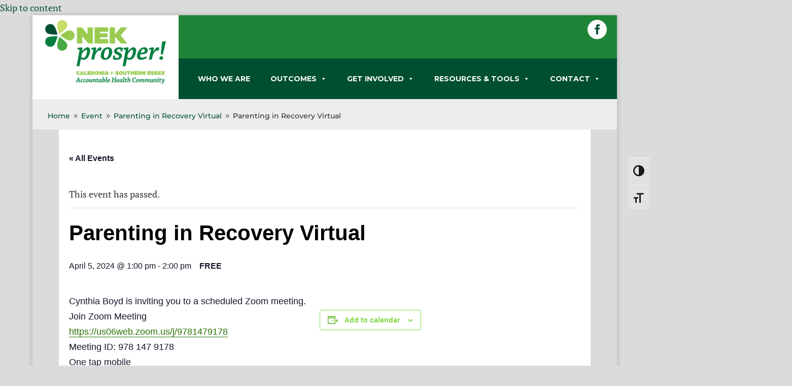

--- FILE ---
content_type: text/css; charset=utf-8
request_url: https://nekprosper.org/wp-content/et-cache/12270/et-divi-dynamic-tb-10372-tb-10222-12270.css?ver=1760943317
body_size: -64
content:
@font-face{font-family:ETmodules;font-display:block;src:url(//nekprosper.org/wp-content/themes/Divi/core/admin/fonts/modules/all/modules.eot);src:url(//nekprosper.org/wp-content/themes/Divi/core/admin/fonts/modules/all/modules.eot?#iefix) format("embedded-opentype"),url(//nekprosper.org/wp-content/themes/Divi/core/admin/fonts/modules/all/modules.woff) format("woff"),url(//nekprosper.org/wp-content/themes/Divi/core/admin/fonts/modules/all/modules.ttf) format("truetype"),url(//nekprosper.org/wp-content/themes/Divi/core/admin/fonts/modules/all/modules.svg#ETmodules) format("svg");font-weight:400;font-style:normal}